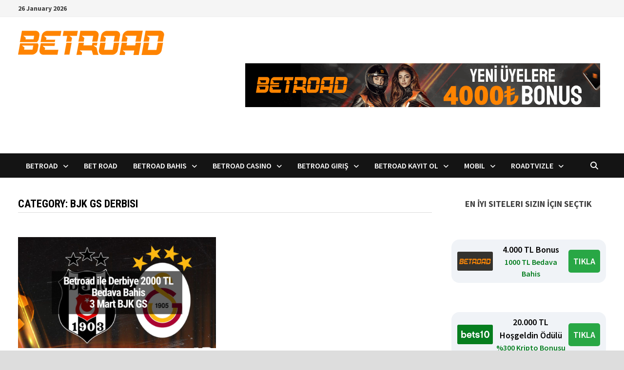

--- FILE ---
content_type: text/html; charset=UTF-8
request_url: https://www.betroadtr.com/category/bjk-gs-derbisi/
body_size: 87442
content:
<!doctype html>
<html lang="en-US" prefix="og: https://ogp.me/ns#">
<head>
	<meta charset="UTF-8">
	<meta name="viewport" content="width=device-width, initial-scale=1">
	<link rel="profile" href="https://gmpg.org/xfn/11">

	
<!-- Search Engine Optimization by Rank Math PRO - https://rankmath.com/ -->
<title>BJK GS derbisi - Betroad Giriş 2025</title>
<meta name="robots" content="follow, index, max-snippet:-1, max-video-preview:-1, max-image-preview:large"/>
<link rel="canonical" href="https://www.betroadtr.com/category/bjk-gs-derbisi/" />
<meta property="og:locale" content="en_US" />
<meta property="og:type" content="article" />
<meta property="og:title" content="BJK GS derbisi - Betroad Giriş 2025" />
<meta property="og:url" content="https://www.betroadtr.com/category/bjk-gs-derbisi/" />
<meta property="og:site_name" content="Betroad" />
<meta name="twitter:card" content="summary_large_image" />
<meta name="twitter:title" content="BJK GS derbisi - Betroad Giriş 2025" />
<meta name="twitter:label1" content="Posts" />
<meta name="twitter:data1" content="1" />
<script type="application/ld+json" class="rank-math-schema-pro">{"@context":"https://schema.org","@graph":[{"@type":"Person","@id":"https://www.betroadtr.com/#person","name":"betroad","image":{"@type":"ImageObject","@id":"https://www.betroadtr.com/#logo","url":"https://www.betroadtr.com/wp-content/uploads/2022/02/betroad-logo1-300-50.png","contentUrl":"https://www.betroadtr.com/wp-content/uploads/2022/02/betroad-logo1-300-50.png","caption":"Betroad","inLanguage":"en-US","width":"300","height":"50"}},{"@type":"WebSite","@id":"https://www.betroadtr.com/#website","url":"https://www.betroadtr.com","name":"Betroad","publisher":{"@id":"https://www.betroadtr.com/#person"},"inLanguage":"en-US"},{"@type":"CollectionPage","@id":"https://www.betroadtr.com/category/bjk-gs-derbisi/#webpage","url":"https://www.betroadtr.com/category/bjk-gs-derbisi/","name":"BJK GS derbisi - Betroad Giri\u015f 2025","isPartOf":{"@id":"https://www.betroadtr.com/#website"},"inLanguage":"en-US"}]}</script>
<!-- /Rank Math WordPress SEO plugin -->

<link rel="amphtml" href="https://www.betroadtr.com/category/bjk-gs-derbisi/amp/" /><meta name="generator" content="AMP for WP 1.1.11"/><link rel='dns-prefetch' href='//fonts.googleapis.com' />
<link rel="alternate" type="application/rss+xml" title="Betroad Giriş 2025 &raquo; Feed" href="https://www.betroadtr.com/feed/" />
<link rel="alternate" type="application/rss+xml" title="Betroad Giriş 2025 &raquo; Comments Feed" href="https://www.betroadtr.com/comments/feed/" />
<link rel="alternate" type="application/rss+xml" title="Betroad Giriş 2025 &raquo; BJK GS derbisi Category Feed" href="https://www.betroadtr.com/category/bjk-gs-derbisi/feed/" />
<link rel="alternate" type="application/rss+xml" title="Betroad Giriş 2025 &raquo; Stories Feed" href="https://www.betroadtr.com/web-stories/feed/"><style id='wp-img-auto-sizes-contain-inline-css' type='text/css'>
img:is([sizes=auto i],[sizes^="auto," i]){contain-intrinsic-size:3000px 1500px}
/*# sourceURL=wp-img-auto-sizes-contain-inline-css */
</style>
<style id='wp-emoji-styles-inline-css' type='text/css'>

	img.wp-smiley, img.emoji {
		display: inline !important;
		border: none !important;
		box-shadow: none !important;
		height: 1em !important;
		width: 1em !important;
		margin: 0 0.07em !important;
		vertical-align: -0.1em !important;
		background: none !important;
		padding: 0 !important;
	}
/*# sourceURL=wp-emoji-styles-inline-css */
</style>
<style id='wp-block-library-inline-css' type='text/css'>
:root{--wp-block-synced-color:#7a00df;--wp-block-synced-color--rgb:122,0,223;--wp-bound-block-color:var(--wp-block-synced-color);--wp-editor-canvas-background:#ddd;--wp-admin-theme-color:#007cba;--wp-admin-theme-color--rgb:0,124,186;--wp-admin-theme-color-darker-10:#006ba1;--wp-admin-theme-color-darker-10--rgb:0,107,160.5;--wp-admin-theme-color-darker-20:#005a87;--wp-admin-theme-color-darker-20--rgb:0,90,135;--wp-admin-border-width-focus:2px}@media (min-resolution:192dpi){:root{--wp-admin-border-width-focus:1.5px}}.wp-element-button{cursor:pointer}:root .has-very-light-gray-background-color{background-color:#eee}:root .has-very-dark-gray-background-color{background-color:#313131}:root .has-very-light-gray-color{color:#eee}:root .has-very-dark-gray-color{color:#313131}:root .has-vivid-green-cyan-to-vivid-cyan-blue-gradient-background{background:linear-gradient(135deg,#00d084,#0693e3)}:root .has-purple-crush-gradient-background{background:linear-gradient(135deg,#34e2e4,#4721fb 50%,#ab1dfe)}:root .has-hazy-dawn-gradient-background{background:linear-gradient(135deg,#faaca8,#dad0ec)}:root .has-subdued-olive-gradient-background{background:linear-gradient(135deg,#fafae1,#67a671)}:root .has-atomic-cream-gradient-background{background:linear-gradient(135deg,#fdd79a,#004a59)}:root .has-nightshade-gradient-background{background:linear-gradient(135deg,#330968,#31cdcf)}:root .has-midnight-gradient-background{background:linear-gradient(135deg,#020381,#2874fc)}:root{--wp--preset--font-size--normal:16px;--wp--preset--font-size--huge:42px}.has-regular-font-size{font-size:1em}.has-larger-font-size{font-size:2.625em}.has-normal-font-size{font-size:var(--wp--preset--font-size--normal)}.has-huge-font-size{font-size:var(--wp--preset--font-size--huge)}.has-text-align-center{text-align:center}.has-text-align-left{text-align:left}.has-text-align-right{text-align:right}.has-fit-text{white-space:nowrap!important}#end-resizable-editor-section{display:none}.aligncenter{clear:both}.items-justified-left{justify-content:flex-start}.items-justified-center{justify-content:center}.items-justified-right{justify-content:flex-end}.items-justified-space-between{justify-content:space-between}.screen-reader-text{border:0;clip-path:inset(50%);height:1px;margin:-1px;overflow:hidden;padding:0;position:absolute;width:1px;word-wrap:normal!important}.screen-reader-text:focus{background-color:#ddd;clip-path:none;color:#444;display:block;font-size:1em;height:auto;left:5px;line-height:normal;padding:15px 23px 14px;text-decoration:none;top:5px;width:auto;z-index:100000}html :where(.has-border-color){border-style:solid}html :where([style*=border-top-color]){border-top-style:solid}html :where([style*=border-right-color]){border-right-style:solid}html :where([style*=border-bottom-color]){border-bottom-style:solid}html :where([style*=border-left-color]){border-left-style:solid}html :where([style*=border-width]){border-style:solid}html :where([style*=border-top-width]){border-top-style:solid}html :where([style*=border-right-width]){border-right-style:solid}html :where([style*=border-bottom-width]){border-bottom-style:solid}html :where([style*=border-left-width]){border-left-style:solid}html :where(img[class*=wp-image-]){height:auto;max-width:100%}:where(figure){margin:0 0 1em}html :where(.is-position-sticky){--wp-admin--admin-bar--position-offset:var(--wp-admin--admin-bar--height,0px)}@media screen and (max-width:600px){html :where(.is-position-sticky){--wp-admin--admin-bar--position-offset:0px}}

/*# sourceURL=wp-block-library-inline-css */
</style><style id='wp-block-heading-inline-css' type='text/css'>
h1:where(.wp-block-heading).has-background,h2:where(.wp-block-heading).has-background,h3:where(.wp-block-heading).has-background,h4:where(.wp-block-heading).has-background,h5:where(.wp-block-heading).has-background,h6:where(.wp-block-heading).has-background{padding:1.25em 2.375em}h1.has-text-align-left[style*=writing-mode]:where([style*=vertical-lr]),h1.has-text-align-right[style*=writing-mode]:where([style*=vertical-rl]),h2.has-text-align-left[style*=writing-mode]:where([style*=vertical-lr]),h2.has-text-align-right[style*=writing-mode]:where([style*=vertical-rl]),h3.has-text-align-left[style*=writing-mode]:where([style*=vertical-lr]),h3.has-text-align-right[style*=writing-mode]:where([style*=vertical-rl]),h4.has-text-align-left[style*=writing-mode]:where([style*=vertical-lr]),h4.has-text-align-right[style*=writing-mode]:where([style*=vertical-rl]),h5.has-text-align-left[style*=writing-mode]:where([style*=vertical-lr]),h5.has-text-align-right[style*=writing-mode]:where([style*=vertical-rl]),h6.has-text-align-left[style*=writing-mode]:where([style*=vertical-lr]),h6.has-text-align-right[style*=writing-mode]:where([style*=vertical-rl]){rotate:180deg}
/*# sourceURL=https://www.betroadtr.com/wp-includes/blocks/heading/style.min.css */
</style>
<style id='wp-block-paragraph-inline-css' type='text/css'>
.is-small-text{font-size:.875em}.is-regular-text{font-size:1em}.is-large-text{font-size:2.25em}.is-larger-text{font-size:3em}.has-drop-cap:not(:focus):first-letter{float:left;font-size:8.4em;font-style:normal;font-weight:100;line-height:.68;margin:.05em .1em 0 0;text-transform:uppercase}body.rtl .has-drop-cap:not(:focus):first-letter{float:none;margin-left:.1em}p.has-drop-cap.has-background{overflow:hidden}:root :where(p.has-background){padding:1.25em 2.375em}:where(p.has-text-color:not(.has-link-color)) a{color:inherit}p.has-text-align-left[style*="writing-mode:vertical-lr"],p.has-text-align-right[style*="writing-mode:vertical-rl"]{rotate:180deg}
/*# sourceURL=https://www.betroadtr.com/wp-includes/blocks/paragraph/style.min.css */
</style>
<style id='global-styles-inline-css' type='text/css'>
:root{--wp--preset--aspect-ratio--square: 1;--wp--preset--aspect-ratio--4-3: 4/3;--wp--preset--aspect-ratio--3-4: 3/4;--wp--preset--aspect-ratio--3-2: 3/2;--wp--preset--aspect-ratio--2-3: 2/3;--wp--preset--aspect-ratio--16-9: 16/9;--wp--preset--aspect-ratio--9-16: 9/16;--wp--preset--color--black: #000000;--wp--preset--color--cyan-bluish-gray: #abb8c3;--wp--preset--color--white: #ffffff;--wp--preset--color--pale-pink: #f78da7;--wp--preset--color--vivid-red: #cf2e2e;--wp--preset--color--luminous-vivid-orange: #ff6900;--wp--preset--color--luminous-vivid-amber: #fcb900;--wp--preset--color--light-green-cyan: #7bdcb5;--wp--preset--color--vivid-green-cyan: #00d084;--wp--preset--color--pale-cyan-blue: #8ed1fc;--wp--preset--color--vivid-cyan-blue: #0693e3;--wp--preset--color--vivid-purple: #9b51e0;--wp--preset--gradient--vivid-cyan-blue-to-vivid-purple: linear-gradient(135deg,rgb(6,147,227) 0%,rgb(155,81,224) 100%);--wp--preset--gradient--light-green-cyan-to-vivid-green-cyan: linear-gradient(135deg,rgb(122,220,180) 0%,rgb(0,208,130) 100%);--wp--preset--gradient--luminous-vivid-amber-to-luminous-vivid-orange: linear-gradient(135deg,rgb(252,185,0) 0%,rgb(255,105,0) 100%);--wp--preset--gradient--luminous-vivid-orange-to-vivid-red: linear-gradient(135deg,rgb(255,105,0) 0%,rgb(207,46,46) 100%);--wp--preset--gradient--very-light-gray-to-cyan-bluish-gray: linear-gradient(135deg,rgb(238,238,238) 0%,rgb(169,184,195) 100%);--wp--preset--gradient--cool-to-warm-spectrum: linear-gradient(135deg,rgb(74,234,220) 0%,rgb(151,120,209) 20%,rgb(207,42,186) 40%,rgb(238,44,130) 60%,rgb(251,105,98) 80%,rgb(254,248,76) 100%);--wp--preset--gradient--blush-light-purple: linear-gradient(135deg,rgb(255,206,236) 0%,rgb(152,150,240) 100%);--wp--preset--gradient--blush-bordeaux: linear-gradient(135deg,rgb(254,205,165) 0%,rgb(254,45,45) 50%,rgb(107,0,62) 100%);--wp--preset--gradient--luminous-dusk: linear-gradient(135deg,rgb(255,203,112) 0%,rgb(199,81,192) 50%,rgb(65,88,208) 100%);--wp--preset--gradient--pale-ocean: linear-gradient(135deg,rgb(255,245,203) 0%,rgb(182,227,212) 50%,rgb(51,167,181) 100%);--wp--preset--gradient--electric-grass: linear-gradient(135deg,rgb(202,248,128) 0%,rgb(113,206,126) 100%);--wp--preset--gradient--midnight: linear-gradient(135deg,rgb(2,3,129) 0%,rgb(40,116,252) 100%);--wp--preset--font-size--small: 13px;--wp--preset--font-size--medium: 20px;--wp--preset--font-size--large: 36px;--wp--preset--font-size--x-large: 42px;--wp--preset--spacing--20: 0.44rem;--wp--preset--spacing--30: 0.67rem;--wp--preset--spacing--40: 1rem;--wp--preset--spacing--50: 1.5rem;--wp--preset--spacing--60: 2.25rem;--wp--preset--spacing--70: 3.38rem;--wp--preset--spacing--80: 5.06rem;--wp--preset--shadow--natural: 6px 6px 9px rgba(0, 0, 0, 0.2);--wp--preset--shadow--deep: 12px 12px 50px rgba(0, 0, 0, 0.4);--wp--preset--shadow--sharp: 6px 6px 0px rgba(0, 0, 0, 0.2);--wp--preset--shadow--outlined: 6px 6px 0px -3px rgb(255, 255, 255), 6px 6px rgb(0, 0, 0);--wp--preset--shadow--crisp: 6px 6px 0px rgb(0, 0, 0);}:where(.is-layout-flex){gap: 0.5em;}:where(.is-layout-grid){gap: 0.5em;}body .is-layout-flex{display: flex;}.is-layout-flex{flex-wrap: wrap;align-items: center;}.is-layout-flex > :is(*, div){margin: 0;}body .is-layout-grid{display: grid;}.is-layout-grid > :is(*, div){margin: 0;}:where(.wp-block-columns.is-layout-flex){gap: 2em;}:where(.wp-block-columns.is-layout-grid){gap: 2em;}:where(.wp-block-post-template.is-layout-flex){gap: 1.25em;}:where(.wp-block-post-template.is-layout-grid){gap: 1.25em;}.has-black-color{color: var(--wp--preset--color--black) !important;}.has-cyan-bluish-gray-color{color: var(--wp--preset--color--cyan-bluish-gray) !important;}.has-white-color{color: var(--wp--preset--color--white) !important;}.has-pale-pink-color{color: var(--wp--preset--color--pale-pink) !important;}.has-vivid-red-color{color: var(--wp--preset--color--vivid-red) !important;}.has-luminous-vivid-orange-color{color: var(--wp--preset--color--luminous-vivid-orange) !important;}.has-luminous-vivid-amber-color{color: var(--wp--preset--color--luminous-vivid-amber) !important;}.has-light-green-cyan-color{color: var(--wp--preset--color--light-green-cyan) !important;}.has-vivid-green-cyan-color{color: var(--wp--preset--color--vivid-green-cyan) !important;}.has-pale-cyan-blue-color{color: var(--wp--preset--color--pale-cyan-blue) !important;}.has-vivid-cyan-blue-color{color: var(--wp--preset--color--vivid-cyan-blue) !important;}.has-vivid-purple-color{color: var(--wp--preset--color--vivid-purple) !important;}.has-black-background-color{background-color: var(--wp--preset--color--black) !important;}.has-cyan-bluish-gray-background-color{background-color: var(--wp--preset--color--cyan-bluish-gray) !important;}.has-white-background-color{background-color: var(--wp--preset--color--white) !important;}.has-pale-pink-background-color{background-color: var(--wp--preset--color--pale-pink) !important;}.has-vivid-red-background-color{background-color: var(--wp--preset--color--vivid-red) !important;}.has-luminous-vivid-orange-background-color{background-color: var(--wp--preset--color--luminous-vivid-orange) !important;}.has-luminous-vivid-amber-background-color{background-color: var(--wp--preset--color--luminous-vivid-amber) !important;}.has-light-green-cyan-background-color{background-color: var(--wp--preset--color--light-green-cyan) !important;}.has-vivid-green-cyan-background-color{background-color: var(--wp--preset--color--vivid-green-cyan) !important;}.has-pale-cyan-blue-background-color{background-color: var(--wp--preset--color--pale-cyan-blue) !important;}.has-vivid-cyan-blue-background-color{background-color: var(--wp--preset--color--vivid-cyan-blue) !important;}.has-vivid-purple-background-color{background-color: var(--wp--preset--color--vivid-purple) !important;}.has-black-border-color{border-color: var(--wp--preset--color--black) !important;}.has-cyan-bluish-gray-border-color{border-color: var(--wp--preset--color--cyan-bluish-gray) !important;}.has-white-border-color{border-color: var(--wp--preset--color--white) !important;}.has-pale-pink-border-color{border-color: var(--wp--preset--color--pale-pink) !important;}.has-vivid-red-border-color{border-color: var(--wp--preset--color--vivid-red) !important;}.has-luminous-vivid-orange-border-color{border-color: var(--wp--preset--color--luminous-vivid-orange) !important;}.has-luminous-vivid-amber-border-color{border-color: var(--wp--preset--color--luminous-vivid-amber) !important;}.has-light-green-cyan-border-color{border-color: var(--wp--preset--color--light-green-cyan) !important;}.has-vivid-green-cyan-border-color{border-color: var(--wp--preset--color--vivid-green-cyan) !important;}.has-pale-cyan-blue-border-color{border-color: var(--wp--preset--color--pale-cyan-blue) !important;}.has-vivid-cyan-blue-border-color{border-color: var(--wp--preset--color--vivid-cyan-blue) !important;}.has-vivid-purple-border-color{border-color: var(--wp--preset--color--vivid-purple) !important;}.has-vivid-cyan-blue-to-vivid-purple-gradient-background{background: var(--wp--preset--gradient--vivid-cyan-blue-to-vivid-purple) !important;}.has-light-green-cyan-to-vivid-green-cyan-gradient-background{background: var(--wp--preset--gradient--light-green-cyan-to-vivid-green-cyan) !important;}.has-luminous-vivid-amber-to-luminous-vivid-orange-gradient-background{background: var(--wp--preset--gradient--luminous-vivid-amber-to-luminous-vivid-orange) !important;}.has-luminous-vivid-orange-to-vivid-red-gradient-background{background: var(--wp--preset--gradient--luminous-vivid-orange-to-vivid-red) !important;}.has-very-light-gray-to-cyan-bluish-gray-gradient-background{background: var(--wp--preset--gradient--very-light-gray-to-cyan-bluish-gray) !important;}.has-cool-to-warm-spectrum-gradient-background{background: var(--wp--preset--gradient--cool-to-warm-spectrum) !important;}.has-blush-light-purple-gradient-background{background: var(--wp--preset--gradient--blush-light-purple) !important;}.has-blush-bordeaux-gradient-background{background: var(--wp--preset--gradient--blush-bordeaux) !important;}.has-luminous-dusk-gradient-background{background: var(--wp--preset--gradient--luminous-dusk) !important;}.has-pale-ocean-gradient-background{background: var(--wp--preset--gradient--pale-ocean) !important;}.has-electric-grass-gradient-background{background: var(--wp--preset--gradient--electric-grass) !important;}.has-midnight-gradient-background{background: var(--wp--preset--gradient--midnight) !important;}.has-small-font-size{font-size: var(--wp--preset--font-size--small) !important;}.has-medium-font-size{font-size: var(--wp--preset--font-size--medium) !important;}.has-large-font-size{font-size: var(--wp--preset--font-size--large) !important;}.has-x-large-font-size{font-size: var(--wp--preset--font-size--x-large) !important;}
/*# sourceURL=global-styles-inline-css */
</style>

<style id='classic-theme-styles-inline-css' type='text/css'>
/*! This file is auto-generated */
.wp-block-button__link{color:#fff;background-color:#32373c;border-radius:9999px;box-shadow:none;text-decoration:none;padding:calc(.667em + 2px) calc(1.333em + 2px);font-size:1.125em}.wp-block-file__button{background:#32373c;color:#fff;text-decoration:none}
/*# sourceURL=/wp-includes/css/classic-themes.min.css */
</style>
<link rel='stylesheet' id='multiliga-style-css' href='https://www.betroadtr.com/wp-content/plugins/Multileague-v4/assets/style.css?ver=5.0.0' type='text/css' media='all' />
<link rel='stylesheet' id='amp-table-posts-fetcher-css-css' href='https://www.betroadtr.com/wp-content/plugins/amp-table-fetch-posts/css/amp-table-posts-fetcher.css?ver=6.9' type='text/css' media='all' />
<link rel='stylesheet' id='font-awesome-css' href='https://www.betroadtr.com/wp-content/themes/bam-pro/assets/fonts/css/all.min.css?ver=6.7.2' type='text/css' media='all' />
<link rel='stylesheet' id='bam-style-css' href='https://www.betroadtr.com/wp-content/themes/bam-pro/style.css?ver=1.4.3' type='text/css' media='all' />
<link rel='stylesheet' id='bam-google-fonts-css' href='https://fonts.googleapis.com/css?family=Source+Sans+Pro%3A100%2C200%2C300%2C400%2C500%2C600%2C700%2C800%2C900%2C100i%2C200i%2C300i%2C400i%2C500i%2C600i%2C700i%2C800i%2C900i|Roboto+Condensed%3A100%2C200%2C300%2C400%2C500%2C600%2C700%2C800%2C900%2C100i%2C200i%2C300i%2C400i%2C500i%2C600i%2C700i%2C800i%2C900i%26subset%3Dlatin' type='text/css' media='all' />
<script type="text/javascript" src="https://www.betroadtr.com/wp-includes/js/jquery/jquery.min.js?ver=3.7.1" id="jquery-core-js"></script>
<script type="text/javascript" src="https://www.betroadtr.com/wp-includes/js/jquery/jquery-migrate.min.js?ver=3.4.1" id="jquery-migrate-js"></script>
<link rel="https://api.w.org/" href="https://www.betroadtr.com/wp-json/" /><link rel="alternate" title="JSON" type="application/json" href="https://www.betroadtr.com/wp-json/wp/v2/categories/318" /><link rel="EditURI" type="application/rsd+xml" title="RSD" href="https://www.betroadtr.com/xmlrpc.php?rsd" />
<meta name="generator" content="WordPress 6.9" />
<style>
            /* Desktop Styles */
            .amp-table-post-content .amp-table-post-heading {
                font-size: 18px;
            }
            .amp-table-post-content .amp-table-post-subheading {
                font-size: 16px;
            }
            .amp-table-post-content .amp-table-post-button {
                font-size: 14px;
            }

            /* Mobile Styles */
            @media only screen and (max-width: 768px) {
                .amp-table-post-content .amp-table-post-heading {
                    font-size: 14px;
                }
                .amp-table-post-content .amp-table-post-subheading {
                    font-size: 12px;
                }
                .amp-table-post-content .amp-table-post-button {
                    font-size: 12px;
                }
            }
        </style>
		<!-- GA Google Analytics @ https://m0n.co/ga -->
		<script async src="https://www.googletagmanager.com/gtag/js?id=G-0DQNMPZHH4"></script>
		<script>
			window.dataLayer = window.dataLayer || [];
			function gtag(){dataLayer.push(arguments);}
			gtag('js', new Date());
			gtag('config', 'G-0DQNMPZHH4');
		</script>

			<style type="text/css">
					.site-title,
			.site-description {
				position: absolute;
				clip: rect(1px, 1px, 1px, 1px);
				display: none;
			}
				</style>
		<link rel="icon" href="https://www.betroadtr.com/wp-content/uploads/2022/02/cropped-betroad-tr-32x32.jpg" sizes="32x32" />
<link rel="icon" href="https://www.betroadtr.com/wp-content/uploads/2022/02/cropped-betroad-tr-192x192.jpg" sizes="192x192" />
<link rel="apple-touch-icon" href="https://www.betroadtr.com/wp-content/uploads/2022/02/cropped-betroad-tr-180x180.jpg" />
<meta name="msapplication-TileImage" content="https://www.betroadtr.com/wp-content/uploads/2022/02/cropped-betroad-tr-270x270.jpg" />

		<style type="text/css" id="theme-custom-css">
			/* Color CSS */
                    .page-content a:hover,
                    .entry-content a:hover {
                        color: #00aeef;
                    }
                
                    body.boxed-layout.custom-background,
                    body.boxed-layout {
                        background-color: #dddddd;
                    }
                
                    body.boxed-layout.custom-background.separate-containers,
                    body.boxed-layout.separate-containers {
                        background-color: #dddddd;
                    }
                
                    body.wide-layout.custom-background.separate-containers,
                    body.wide-layout.separate-containers {
                        background-color: #eeeeee;
                    }		</style>

	</head>

<body class="archive category category-bjk-gs-derbisi category-318 wp-custom-logo wp-embed-responsive wp-theme-bam-pro hfeed boxed-layout right-sidebar one-container bm-wts-s1">



<div id="page" class="site">
	<a class="skip-link screen-reader-text" href="#content">Skip to content</a>

	
<div id="topbar" class="bam-topbar clearfix">

    <div class="container">

        
                    <span class="bam-date">26 January 2026</span>
        
        
        
    </div>

</div>


	


<header id="masthead" class="site-header default-style">

    
    

<div id="site-header-inner" class="clearfix container left-logo">

    <div class="site-branding">
    <div class="site-branding-inner">

                    <div class="site-logo-image"><a href="https://www.betroadtr.com/" class="custom-logo-link" rel="home"><img width="300" height="50" src="https://www.betroadtr.com/wp-content/uploads/2022/02/betroad-logo1-300-50.png" class="custom-logo" alt="Betroad Giriş 2025" decoding="async" /></a></div>
        
        <div class="site-branding-text">
                            <p class="site-title"><a href="https://www.betroadtr.com/" rel="home">Betroad Giriş 2025</a></p>
                                <p class="site-description">Betroad Giriş, Üyelik, Mobil ve Erişim</p>
                    </div><!-- .site-branding-text -->

    </div><!-- .site-branding-inner -->
</div><!-- .site-branding -->
    
<div class="header-sidebar">
    <div class="header-sidebar-inner">
        <section id="block-7" class="widget widget_block"><div class="amp-table-posts modern">            <div class="amp-table-post amp_banner">
                <div class="amp-table-post-banner">
                                                <a href="https://cdnt5.mxbrcdn520.com/_92Il54QTmO9EygpFiCzkQGNd7ZgqdRLk/22/" target="_blank">
                         
                                <img decoding="async" src="/src-path/2025/09/Betroad-banner.gif" alt="Betroad"> 
                            </a>                </div>
            </div>
        </div></section>    </div><!-- .header-sidebar-inner -->
</div><!-- .header-sidebar -->
    
</div><!-- #site-header-inner -->



<nav id="site-navigation" class="main-navigation">

    <div id="site-navigation-inner" class="container align-left show-search">
        
        <div class="menu-menu-container"><ul id="primary-menu" class="menu"><li id="menu-item-108" class="menu-item menu-item-type-post_type menu-item-object-post menu-item-has-children menu-item-108"><a href="https://www.betroadtr.com/betroad/">Betroad</a>
<ul class="sub-menu">
	<li id="menu-item-401" class="menu-item menu-item-type-post_type menu-item-object-post menu-item-401"><a href="https://www.betroadtr.com/betroad-popypara-ve-paybol-yontemleri/">Betroad Popypara ve Paybol Yöntemlerini de Dahil Etti</a></li>
	<li id="menu-item-184" class="menu-item menu-item-type-post_type menu-item-object-post menu-item-184"><a href="https://www.betroadtr.com/betroad-bonuslari/">Betroad Bonusları</a></li>
</ul>
</li>
<li id="menu-item-106" class="menu-item menu-item-type-post_type menu-item-object-post menu-item-106"><a href="https://www.betroadtr.com/bet-road/">Bet Road</a></li>
<li id="menu-item-110" class="menu-item menu-item-type-post_type menu-item-object-post menu-item-has-children menu-item-110"><a href="https://www.betroadtr.com/betroad-bahisleri/">Betroad Bahis</a>
<ul class="sub-menu">
	<li id="menu-item-599" class="menu-item menu-item-type-post_type menu-item-object-post menu-item-599"><a href="https://www.betroadtr.com/galatasaray-besiktas-maci-heyecani-betroad/">Galatasaray Beşiktaş Maçı Heyecanı Betroad ile Yaşanacak</a></li>
	<li id="menu-item-523" class="menu-item menu-item-type-post_type menu-item-object-post menu-item-523"><a href="https://www.betroadtr.com/galatasaray-fenerbahce-maci-sampiyonluk/">Galatasaray Fenerbahçe Maçı Şampiyonluk İçin Son Düzlük</a></li>
	<li id="menu-item-504" class="menu-item menu-item-type-post_type menu-item-object-post menu-item-504"><a href="https://www.betroadtr.com/betroad-ile-derbiye-2000-tl-3-mart-bjk-gs/">Betroad ile Derbiye 2000 TL Bedava Bahis | 3 Mart BJK GS</a></li>
	<li id="menu-item-476" class="menu-item menu-item-type-post_type menu-item-object-post menu-item-476"><a href="https://www.betroadtr.com/fenerbahce-galatasaray-maci-2000-tl-bedava-bahis/">Fenerbahçe Galatasaray Maçı 2000 TL Bedava Bahis</a></li>
	<li id="menu-item-443" class="menu-item menu-item-type-post_type menu-item-object-post menu-item-443"><a href="https://www.betroadtr.com/besiktas-fenerbahce-derbisi-canli-izle-bahis-yap/">Beşiktaş Fenerbahçe Derbisini Canlı İzle ve Bahis Yap</a></li>
	<li id="menu-item-533" class="menu-item menu-item-type-taxonomy menu-item-object-category menu-item-has-children menu-item-533"><a href="https://www.betroadtr.com/category/euro-2024/">EURO 2024</a>
	<ul class="sub-menu">
		<li id="menu-item-545" class="menu-item menu-item-type-post_type menu-item-object-post menu-item-545"><a href="https://www.betroadtr.com/euro-2024-turkiye-portekiz-maci-oncesi-son-durum/">Euro 2024 Türkiye Portekiz Maçı Öncesi Son Durum</a></li>
		<li id="menu-item-534" class="menu-item menu-item-type-post_type menu-item-object-post menu-item-534"><a href="https://www.betroadtr.com/euro-2024-turbo-kombine-ile-her-gun-bedava-bahis/">EURO 2024 Turbo Kombine ile Her Gün Bedava Bahis</a></li>
	</ul>
</li>
	<li id="menu-item-282" class="menu-item menu-item-type-post_type menu-item-object-post menu-item-has-children menu-item-282"><a href="https://www.betroadtr.com/betroad-dunya-kupasi-ozel-kombine-bahis-bonusu/">Dünya Kupası</a>
	<ul class="sub-menu">
		<li id="menu-item-299" class="menu-item menu-item-type-post_type menu-item-object-post menu-item-299"><a href="https://www.betroadtr.com/betroad-freebet-dunya-kupasi-bedava-bahis/">Betroad Freebet Dünya Kupası Bedava Bahis Fırsatı</a></li>
	</ul>
</li>
</ul>
</li>
<li id="menu-item-112" class="menu-item menu-item-type-post_type menu-item-object-post menu-item-has-children menu-item-112"><a href="https://www.betroadtr.com/betroad-casino/">Betroad Casino</a>
<ul class="sub-menu">
	<li id="menu-item-111" class="menu-item menu-item-type-post_type menu-item-object-post menu-item-111"><a href="https://www.betroadtr.com/betroad-canli-casino/">Betroad Canlı Casino</a></li>
</ul>
</li>
<li id="menu-item-113" class="menu-item menu-item-type-post_type menu-item-object-post menu-item-has-children menu-item-113"><a href="https://www.betroadtr.com/betroad-giris/">Betroad Giriş</a>
<ul class="sub-menu">
	<li id="menu-item-586" class="menu-item menu-item-type-post_type menu-item-object-post menu-item-586"><a href="https://www.betroadtr.com/betroad340-betroad341-derbi-bahislerinde-kazan/">Betroad340 – Betroad341 Derbi Bahislerinde Kazan</a></li>
	<li id="menu-item-554" class="menu-item menu-item-type-post_type menu-item-object-post menu-item-554"><a href="https://www.betroadtr.com/betroad316-betroad317-euro-2024-yari-final/">Betroad316 – Betroad317 Euro 2024 Yarı Final Bahisleri</a></li>
	<li id="menu-item-489" class="menu-item menu-item-type-post_type menu-item-object-post menu-item-489"><a href="https://www.betroadtr.com/betroad263-betroad264-guncel-giris-bilgileri/">Betroad263 – Betroad264 Güncel Giriş Bilgileri</a></li>
	<li id="menu-item-483" class="menu-item menu-item-type-post_type menu-item-object-post menu-item-483"><a href="https://www.betroadtr.com/betroad257-betroad258-giris-yap-3000-tl-bonus/">Betroad257 – Betroad258 Giriş Yap 3000 TL Bonus Kazan</a></li>
	<li id="menu-item-461" class="menu-item menu-item-type-post_type menu-item-object-post menu-item-461"><a href="https://www.betroadtr.com/betroad245-betroad246-gs-fb-iddaa-oranlari/">Betroad245 – Betroad246 GS – FB İddaa Oranları</a></li>
	<li id="menu-item-436" class="menu-item menu-item-type-post_type menu-item-object-post menu-item-436"><a href="https://www.betroadtr.com/betroad222-betroad223-yeni-link-burada/">Betroad222 – Betroad223 Yeni Link Burada</a></li>
	<li id="menu-item-422" class="menu-item menu-item-type-post_type menu-item-object-post menu-item-422"><a href="https://www.betroadtr.com/betroad219-ve-betroad220-sorunsuz-giris-adresi/">Betroad219 ve Betroad220 Sorunsuz Giriş Adresi </a></li>
	<li id="menu-item-414" class="menu-item menu-item-type-post_type menu-item-object-post menu-item-414"><a href="https://www.betroadtr.com/betroad216-betroad217-sorunsuz-giris-adresi/">Betroad216 – Betroad217 Sorunsuz Güncel Giriş Adresi</a></li>
	<li id="menu-item-381" class="menu-item menu-item-type-post_type menu-item-object-post menu-item-381"><a href="https://www.betroadtr.com/betroad198-betroad199-guncel-giris-nasil-yapilir/">Betroad198 – Betroad199 Güncel Giriş Nasıl Yapılır</a></li>
	<li id="menu-item-362" class="menu-item menu-item-type-post_type menu-item-object-post menu-item-362"><a href="https://www.betroadtr.com/betroad169-betroad170-betroad171-bahis-yap/">Betroad169 – Betroad170 Bahis Yap</a></li>
	<li id="menu-item-329" class="menu-item menu-item-type-post_type menu-item-object-post menu-item-329"><a href="https://www.betroadtr.com/betroad129-betroad130-betroad131-bahisleri-canli/">Betroad129 – Betroad130 Bahisleri Canlı</a></li>
	<li id="menu-item-309" class="menu-item menu-item-type-post_type menu-item-object-post menu-item-309"><a href="https://www.betroadtr.com/betroad107-betroad108-turkce-blackjack/">Betroad107 – Betroad108 Türkçe Blackjack</a></li>
	<li id="menu-item-288" class="menu-item menu-item-type-post_type menu-item-object-post menu-item-288"><a href="https://www.betroadtr.com/betroad86-betroad87-canli-casino-guvenli-giris/">Betroad86 – Betroad87 Canlı Casino Güvenli Giriş</a></li>
	<li id="menu-item-265" class="menu-item menu-item-type-post_type menu-item-object-post menu-item-265"><a href="https://www.betroadtr.com/betroad78-ve-betroad79-son-guncel-adresi/">Betroad78 ve Betroad79 Son Güncel Adres Hangisi Oldu</a></li>
	<li id="menu-item-257" class="menu-item menu-item-type-post_type menu-item-object-post menu-item-257"><a href="https://www.betroadtr.com/betroad76-betroad77-guncel-giris-adresi/">Betroad76 Betroad77 Güncel Giriş Adresi</a></li>
	<li id="menu-item-275" class="menu-item menu-item-type-post_type menu-item-object-post menu-item-275"><a href="https://www.betroadtr.com/betroad74-betroad75-ile-son-hizli-giris-adresi/">Betroad74 Betroad75 ile Son Hızlı Giriş Adresi Değişti</a></li>
	<li id="menu-item-251" class="menu-item menu-item-type-post_type menu-item-object-post menu-item-251"><a href="https://www.betroadtr.com/betroad73-sorunsuz-kolay-giris-adresi-nerede/">Betroad73 Sorunsuz Kolay Giriş adresi Nerede</a></li>
	<li id="menu-item-240" class="menu-item menu-item-type-post_type menu-item-object-post menu-item-240"><a href="https://www.betroadtr.com/betroad65-com-sorunsuz-giris-nasil-yapilmali/">Betroad65.com Sorunsuz Giriş Nasıl Yapılmalı</a></li>
	<li id="menu-item-120" class="menu-item menu-item-type-post_type menu-item-object-post menu-item-120"><a href="https://www.betroadtr.com/betroad-sorunsuz-giris/">Betroad Sorunsuz Giriş</a></li>
	<li id="menu-item-125" class="menu-item menu-item-type-post_type menu-item-object-post menu-item-125"><a href="https://www.betroadtr.com/betroad-yeni-adresi/">Betroad Yeni Adresi</a></li>
	<li id="menu-item-107" class="menu-item menu-item-type-post_type menu-item-object-post menu-item-107"><a href="https://www.betroadtr.com/bet-road-giris/">Bet Road Giriş</a></li>
	<li id="menu-item-126" class="menu-item menu-item-type-post_type menu-item-object-post menu-item-126"><a href="https://www.betroadtr.com/betroad-yeni-giris/">Betroad Yeni Giriş</a></li>
	<li id="menu-item-114" class="menu-item menu-item-type-post_type menu-item-object-post menu-item-114"><a href="https://www.betroadtr.com/betroad-guncel-adresi/">Betroad Güncel Adresi</a></li>
	<li id="menu-item-119" class="menu-item menu-item-type-post_type menu-item-object-post menu-item-119"><a href="https://www.betroadtr.com/betroad-sitesine-gir/">Betroad Sitesine Gir</a></li>
	<li id="menu-item-219" class="menu-item menu-item-type-post_type menu-item-object-post menu-item-219"><a href="https://www.betroadtr.com/betroad-guncel-giris-adresi/">Betroad Güncel Giriş Adresi 2022</a></li>
	<li id="menu-item-202" class="menu-item menu-item-type-post_type menu-item-object-post menu-item-202"><a href="https://www.betroadtr.com/betroad40-com-yeni-giris-adresi/">Betroad40.com En Güncel Yeni Giriş Adresi</a></li>
</ul>
</li>
<li id="menu-item-115" class="menu-item menu-item-type-post_type menu-item-object-post menu-item-has-children menu-item-115"><a href="https://www.betroadtr.com/betroad-kayit-ol/">Betroad Kayıt Ol</a>
<ul class="sub-menu">
	<li id="menu-item-123" class="menu-item menu-item-type-post_type menu-item-object-post menu-item-123"><a href="https://www.betroadtr.com/betroad-uyelik/">Betroad Üyelik</a></li>
	<li id="menu-item-122" class="menu-item menu-item-type-post_type menu-item-object-post menu-item-122"><a href="https://www.betroadtr.com/betroad-uye-ol/">Betroad Üye Ol</a></li>
</ul>
</li>
<li id="menu-item-116" class="menu-item menu-item-type-post_type menu-item-object-post menu-item-has-children menu-item-116"><a href="https://www.betroadtr.com/betroad-mobil/">Mobil</a>
<ul class="sub-menu">
	<li id="menu-item-124" class="menu-item menu-item-type-post_type menu-item-object-post menu-item-124"><a href="https://www.betroadtr.com/betroad-uygulama/">Betroad Uygulama</a></li>
	<li id="menu-item-109" class="menu-item menu-item-type-post_type menu-item-object-post menu-item-109"><a href="https://www.betroadtr.com/betroad-apk-indir/">Betroad APK indir</a></li>
	<li id="menu-item-118" class="menu-item menu-item-type-post_type menu-item-object-post menu-item-118"><a href="https://www.betroadtr.com/betroad-mobile/">Betroad Mobile</a></li>
	<li id="menu-item-117" class="menu-item menu-item-type-post_type menu-item-object-post menu-item-117"><a href="https://www.betroadtr.com/betroad-mobil-giris/">Betroad Mobil Giriş</a></li>
</ul>
</li>
<li id="menu-item-566" class="menu-item menu-item-type-post_type menu-item-object-post menu-item-has-children menu-item-566"><a href="https://www.betroadtr.com/roadtvizle-ekraninda-canli-mac-izle/">RoadTVizle</a>
<ul class="sub-menu">
	<li id="menu-item-121" class="menu-item menu-item-type-post_type menu-item-object-post menu-item-121"><a href="https://www.betroadtr.com/betroad-tv/">Betroad TV</a></li>
</ul>
</li>
</ul></div><div class="bam-search-button-icon">
    <i class="fas fa-search" aria-hidden="true"></i></div>
<div class="bam-search-box-container">
    <div class="bam-search-box">
        <form role="search" method="get" class="search-form" action="https://www.betroadtr.com/">
				<label>
					<span class="screen-reader-text">Search for:</span>
					<input type="search" class="search-field" placeholder="Search &hellip;" value="" name="s" />
				</label>
				<input type="submit" class="search-submit" value="Search" />
			</form>    </div><!-- th-search-box -->
</div><!-- .th-search-box-container -->
        
        <button class="menu-toggle" aria-controls="primary-menu" aria-expanded="false" data-toggle-target=".mobile-dropdown > .mobile-navigation">
            <i class="fas fa-bars"></i>
                        Menu        </button>
        
    </div><!-- .container -->
    
</nav><!-- #site-navigation -->
<div class="mobile-dropdown bam-mobile-dropdown">
    <nav class="mobile-navigation">
        <div class="menu-menu-container"><ul id="primary-menu-mobile" class="menu"><li class="menu-item menu-item-type-post_type menu-item-object-post menu-item-has-children menu-item-108"><a href="https://www.betroadtr.com/betroad/">Betroad</a><button class="dropdown-toggle" data-toggle-target=".mobile-navigation .menu-item-108 > .sub-menu" aria-expanded="false"><span class="screen-reader-text">Show sub menu</span></button>
<ul class="sub-menu">
	<li class="menu-item menu-item-type-post_type menu-item-object-post menu-item-401"><a href="https://www.betroadtr.com/betroad-popypara-ve-paybol-yontemleri/">Betroad Popypara ve Paybol Yöntemlerini de Dahil Etti</a></li>
	<li class="menu-item menu-item-type-post_type menu-item-object-post menu-item-184"><a href="https://www.betroadtr.com/betroad-bonuslari/">Betroad Bonusları</a></li>
</ul>
</li>
<li class="menu-item menu-item-type-post_type menu-item-object-post menu-item-106"><a href="https://www.betroadtr.com/bet-road/">Bet Road</a></li>
<li class="menu-item menu-item-type-post_type menu-item-object-post menu-item-has-children menu-item-110"><a href="https://www.betroadtr.com/betroad-bahisleri/">Betroad Bahis</a><button class="dropdown-toggle" data-toggle-target=".mobile-navigation .menu-item-110 > .sub-menu" aria-expanded="false"><span class="screen-reader-text">Show sub menu</span></button>
<ul class="sub-menu">
	<li class="menu-item menu-item-type-post_type menu-item-object-post menu-item-599"><a href="https://www.betroadtr.com/galatasaray-besiktas-maci-heyecani-betroad/">Galatasaray Beşiktaş Maçı Heyecanı Betroad ile Yaşanacak</a></li>
	<li class="menu-item menu-item-type-post_type menu-item-object-post menu-item-523"><a href="https://www.betroadtr.com/galatasaray-fenerbahce-maci-sampiyonluk/">Galatasaray Fenerbahçe Maçı Şampiyonluk İçin Son Düzlük</a></li>
	<li class="menu-item menu-item-type-post_type menu-item-object-post menu-item-504"><a href="https://www.betroadtr.com/betroad-ile-derbiye-2000-tl-3-mart-bjk-gs/">Betroad ile Derbiye 2000 TL Bedava Bahis | 3 Mart BJK GS</a></li>
	<li class="menu-item menu-item-type-post_type menu-item-object-post menu-item-476"><a href="https://www.betroadtr.com/fenerbahce-galatasaray-maci-2000-tl-bedava-bahis/">Fenerbahçe Galatasaray Maçı 2000 TL Bedava Bahis</a></li>
	<li class="menu-item menu-item-type-post_type menu-item-object-post menu-item-443"><a href="https://www.betroadtr.com/besiktas-fenerbahce-derbisi-canli-izle-bahis-yap/">Beşiktaş Fenerbahçe Derbisini Canlı İzle ve Bahis Yap</a></li>
	<li class="menu-item menu-item-type-taxonomy menu-item-object-category menu-item-has-children menu-item-533"><a href="https://www.betroadtr.com/category/euro-2024/">EURO 2024</a><button class="dropdown-toggle" data-toggle-target=".mobile-navigation .menu-item-533 > .sub-menu" aria-expanded="false"><span class="screen-reader-text">Show sub menu</span></button>
	<ul class="sub-menu">
		<li class="menu-item menu-item-type-post_type menu-item-object-post menu-item-545"><a href="https://www.betroadtr.com/euro-2024-turkiye-portekiz-maci-oncesi-son-durum/">Euro 2024 Türkiye Portekiz Maçı Öncesi Son Durum</a></li>
		<li class="menu-item menu-item-type-post_type menu-item-object-post menu-item-534"><a href="https://www.betroadtr.com/euro-2024-turbo-kombine-ile-her-gun-bedava-bahis/">EURO 2024 Turbo Kombine ile Her Gün Bedava Bahis</a></li>
	</ul>
</li>
	<li class="menu-item menu-item-type-post_type menu-item-object-post menu-item-has-children menu-item-282"><a href="https://www.betroadtr.com/betroad-dunya-kupasi-ozel-kombine-bahis-bonusu/">Dünya Kupası</a><button class="dropdown-toggle" data-toggle-target=".mobile-navigation .menu-item-282 > .sub-menu" aria-expanded="false"><span class="screen-reader-text">Show sub menu</span></button>
	<ul class="sub-menu">
		<li class="menu-item menu-item-type-post_type menu-item-object-post menu-item-299"><a href="https://www.betroadtr.com/betroad-freebet-dunya-kupasi-bedava-bahis/">Betroad Freebet Dünya Kupası Bedava Bahis Fırsatı</a></li>
	</ul>
</li>
</ul>
</li>
<li class="menu-item menu-item-type-post_type menu-item-object-post menu-item-has-children menu-item-112"><a href="https://www.betroadtr.com/betroad-casino/">Betroad Casino</a><button class="dropdown-toggle" data-toggle-target=".mobile-navigation .menu-item-112 > .sub-menu" aria-expanded="false"><span class="screen-reader-text">Show sub menu</span></button>
<ul class="sub-menu">
	<li class="menu-item menu-item-type-post_type menu-item-object-post menu-item-111"><a href="https://www.betroadtr.com/betroad-canli-casino/">Betroad Canlı Casino</a></li>
</ul>
</li>
<li class="menu-item menu-item-type-post_type menu-item-object-post menu-item-has-children menu-item-113"><a href="https://www.betroadtr.com/betroad-giris/">Betroad Giriş</a><button class="dropdown-toggle" data-toggle-target=".mobile-navigation .menu-item-113 > .sub-menu" aria-expanded="false"><span class="screen-reader-text">Show sub menu</span></button>
<ul class="sub-menu">
	<li class="menu-item menu-item-type-post_type menu-item-object-post menu-item-586"><a href="https://www.betroadtr.com/betroad340-betroad341-derbi-bahislerinde-kazan/">Betroad340 – Betroad341 Derbi Bahislerinde Kazan</a></li>
	<li class="menu-item menu-item-type-post_type menu-item-object-post menu-item-554"><a href="https://www.betroadtr.com/betroad316-betroad317-euro-2024-yari-final/">Betroad316 – Betroad317 Euro 2024 Yarı Final Bahisleri</a></li>
	<li class="menu-item menu-item-type-post_type menu-item-object-post menu-item-489"><a href="https://www.betroadtr.com/betroad263-betroad264-guncel-giris-bilgileri/">Betroad263 – Betroad264 Güncel Giriş Bilgileri</a></li>
	<li class="menu-item menu-item-type-post_type menu-item-object-post menu-item-483"><a href="https://www.betroadtr.com/betroad257-betroad258-giris-yap-3000-tl-bonus/">Betroad257 – Betroad258 Giriş Yap 3000 TL Bonus Kazan</a></li>
	<li class="menu-item menu-item-type-post_type menu-item-object-post menu-item-461"><a href="https://www.betroadtr.com/betroad245-betroad246-gs-fb-iddaa-oranlari/">Betroad245 – Betroad246 GS – FB İddaa Oranları</a></li>
	<li class="menu-item menu-item-type-post_type menu-item-object-post menu-item-436"><a href="https://www.betroadtr.com/betroad222-betroad223-yeni-link-burada/">Betroad222 – Betroad223 Yeni Link Burada</a></li>
	<li class="menu-item menu-item-type-post_type menu-item-object-post menu-item-422"><a href="https://www.betroadtr.com/betroad219-ve-betroad220-sorunsuz-giris-adresi/">Betroad219 ve Betroad220 Sorunsuz Giriş Adresi </a></li>
	<li class="menu-item menu-item-type-post_type menu-item-object-post menu-item-414"><a href="https://www.betroadtr.com/betroad216-betroad217-sorunsuz-giris-adresi/">Betroad216 – Betroad217 Sorunsuz Güncel Giriş Adresi</a></li>
	<li class="menu-item menu-item-type-post_type menu-item-object-post menu-item-381"><a href="https://www.betroadtr.com/betroad198-betroad199-guncel-giris-nasil-yapilir/">Betroad198 – Betroad199 Güncel Giriş Nasıl Yapılır</a></li>
	<li class="menu-item menu-item-type-post_type menu-item-object-post menu-item-362"><a href="https://www.betroadtr.com/betroad169-betroad170-betroad171-bahis-yap/">Betroad169 – Betroad170 Bahis Yap</a></li>
	<li class="menu-item menu-item-type-post_type menu-item-object-post menu-item-329"><a href="https://www.betroadtr.com/betroad129-betroad130-betroad131-bahisleri-canli/">Betroad129 – Betroad130 Bahisleri Canlı</a></li>
	<li class="menu-item menu-item-type-post_type menu-item-object-post menu-item-309"><a href="https://www.betroadtr.com/betroad107-betroad108-turkce-blackjack/">Betroad107 – Betroad108 Türkçe Blackjack</a></li>
	<li class="menu-item menu-item-type-post_type menu-item-object-post menu-item-288"><a href="https://www.betroadtr.com/betroad86-betroad87-canli-casino-guvenli-giris/">Betroad86 – Betroad87 Canlı Casino Güvenli Giriş</a></li>
	<li class="menu-item menu-item-type-post_type menu-item-object-post menu-item-265"><a href="https://www.betroadtr.com/betroad78-ve-betroad79-son-guncel-adresi/">Betroad78 ve Betroad79 Son Güncel Adres Hangisi Oldu</a></li>
	<li class="menu-item menu-item-type-post_type menu-item-object-post menu-item-257"><a href="https://www.betroadtr.com/betroad76-betroad77-guncel-giris-adresi/">Betroad76 Betroad77 Güncel Giriş Adresi</a></li>
	<li class="menu-item menu-item-type-post_type menu-item-object-post menu-item-275"><a href="https://www.betroadtr.com/betroad74-betroad75-ile-son-hizli-giris-adresi/">Betroad74 Betroad75 ile Son Hızlı Giriş Adresi Değişti</a></li>
	<li class="menu-item menu-item-type-post_type menu-item-object-post menu-item-251"><a href="https://www.betroadtr.com/betroad73-sorunsuz-kolay-giris-adresi-nerede/">Betroad73 Sorunsuz Kolay Giriş adresi Nerede</a></li>
	<li class="menu-item menu-item-type-post_type menu-item-object-post menu-item-240"><a href="https://www.betroadtr.com/betroad65-com-sorunsuz-giris-nasil-yapilmali/">Betroad65.com Sorunsuz Giriş Nasıl Yapılmalı</a></li>
	<li class="menu-item menu-item-type-post_type menu-item-object-post menu-item-120"><a href="https://www.betroadtr.com/betroad-sorunsuz-giris/">Betroad Sorunsuz Giriş</a></li>
	<li class="menu-item menu-item-type-post_type menu-item-object-post menu-item-125"><a href="https://www.betroadtr.com/betroad-yeni-adresi/">Betroad Yeni Adresi</a></li>
	<li class="menu-item menu-item-type-post_type menu-item-object-post menu-item-107"><a href="https://www.betroadtr.com/bet-road-giris/">Bet Road Giriş</a></li>
	<li class="menu-item menu-item-type-post_type menu-item-object-post menu-item-126"><a href="https://www.betroadtr.com/betroad-yeni-giris/">Betroad Yeni Giriş</a></li>
	<li class="menu-item menu-item-type-post_type menu-item-object-post menu-item-114"><a href="https://www.betroadtr.com/betroad-guncel-adresi/">Betroad Güncel Adresi</a></li>
	<li class="menu-item menu-item-type-post_type menu-item-object-post menu-item-119"><a href="https://www.betroadtr.com/betroad-sitesine-gir/">Betroad Sitesine Gir</a></li>
	<li class="menu-item menu-item-type-post_type menu-item-object-post menu-item-219"><a href="https://www.betroadtr.com/betroad-guncel-giris-adresi/">Betroad Güncel Giriş Adresi 2022</a></li>
	<li class="menu-item menu-item-type-post_type menu-item-object-post menu-item-202"><a href="https://www.betroadtr.com/betroad40-com-yeni-giris-adresi/">Betroad40.com En Güncel Yeni Giriş Adresi</a></li>
</ul>
</li>
<li class="menu-item menu-item-type-post_type menu-item-object-post menu-item-has-children menu-item-115"><a href="https://www.betroadtr.com/betroad-kayit-ol/">Betroad Kayıt Ol</a><button class="dropdown-toggle" data-toggle-target=".mobile-navigation .menu-item-115 > .sub-menu" aria-expanded="false"><span class="screen-reader-text">Show sub menu</span></button>
<ul class="sub-menu">
	<li class="menu-item menu-item-type-post_type menu-item-object-post menu-item-123"><a href="https://www.betroadtr.com/betroad-uyelik/">Betroad Üyelik</a></li>
	<li class="menu-item menu-item-type-post_type menu-item-object-post menu-item-122"><a href="https://www.betroadtr.com/betroad-uye-ol/">Betroad Üye Ol</a></li>
</ul>
</li>
<li class="menu-item menu-item-type-post_type menu-item-object-post menu-item-has-children menu-item-116"><a href="https://www.betroadtr.com/betroad-mobil/">Mobil</a><button class="dropdown-toggle" data-toggle-target=".mobile-navigation .menu-item-116 > .sub-menu" aria-expanded="false"><span class="screen-reader-text">Show sub menu</span></button>
<ul class="sub-menu">
	<li class="menu-item menu-item-type-post_type menu-item-object-post menu-item-124"><a href="https://www.betroadtr.com/betroad-uygulama/">Betroad Uygulama</a></li>
	<li class="menu-item menu-item-type-post_type menu-item-object-post menu-item-109"><a href="https://www.betroadtr.com/betroad-apk-indir/">Betroad APK indir</a></li>
	<li class="menu-item menu-item-type-post_type menu-item-object-post menu-item-118"><a href="https://www.betroadtr.com/betroad-mobile/">Betroad Mobile</a></li>
	<li class="menu-item menu-item-type-post_type menu-item-object-post menu-item-117"><a href="https://www.betroadtr.com/betroad-mobil-giris/">Betroad Mobil Giriş</a></li>
</ul>
</li>
<li class="menu-item menu-item-type-post_type menu-item-object-post menu-item-has-children menu-item-566"><a href="https://www.betroadtr.com/roadtvizle-ekraninda-canli-mac-izle/">RoadTVizle</a><button class="dropdown-toggle" data-toggle-target=".mobile-navigation .menu-item-566 > .sub-menu" aria-expanded="false"><span class="screen-reader-text">Show sub menu</span></button>
<ul class="sub-menu">
	<li class="menu-item menu-item-type-post_type menu-item-object-post menu-item-121"><a href="https://www.betroadtr.com/betroad-tv/">Betroad TV</a></li>
</ul>
</li>
</ul></div>    </nav>
</div>

    
         
</header><!-- #masthead -->


	
	<div id="content" class="site-content">
		<div class="container">

	
	<div id="primary" class="content-area">

		
		<main id="main" class="site-main">

			
				<header class="page-header">
					<h1 class="page-title">Category: <span>BJK GS derbisi</span></h1>				</header><!-- .page-header -->

					
			
			<div id="blog-entries" class="blog-wrap clearfix grid-style th-grid-2">

				
				
				
					
					

<article id="post-497" class="bam-entry clearfix grid-entry th-col-1 post-497 post type-post status-publish format-standard has-post-thumbnail hentry category-bjk-gs category-besiktas category-besiktas-galatasaray category-betroad category-betroad-bahis category-betroad-mobil category-bjk-gs-derbisi category-galatasaray tag-besiktas tag-besiktas-galatasaray tag-betroad tag-betroad-bahis tag-betroad-mobil tag-bjk-gs tag-bjk-gs-derbisi tag-galatasaray">

	
	<div class="blog-entry-inner clearfix">

		
				
		<div class="post-thumbnail">
			<a href="https://www.betroadtr.com/betroad-ile-derbiye-2000-tl-3-mart-bjk-gs/" aria-hidden="true" tabindex="-1">
				<img width="890" height="501" src="https://www.betroadtr.com/wp-content/uploads/2024/02/betroadtr-bjk-gs.jpg" class="attachment-bam-featured size-bam-featured wp-post-image" alt="Betroad ile Derbiye 2000 TL Bedava Bahis | 3 Mart BJK GS" decoding="async" fetchpriority="high" srcset="https://www.betroadtr.com/wp-content/uploads/2024/02/betroadtr-bjk-gs.jpg 1280w, https://www.betroadtr.com/wp-content/uploads/2024/02/betroadtr-bjk-gs-300x169.jpg 300w, https://www.betroadtr.com/wp-content/uploads/2024/02/betroadtr-bjk-gs-1024x576.jpg 1024w, https://www.betroadtr.com/wp-content/uploads/2024/02/betroadtr-bjk-gs-768x432.jpg 768w, https://www.betroadtr.com/wp-content/uploads/2024/02/betroadtr-bjk-gs-1140x641.jpg 1140w, https://www.betroadtr.com/wp-content/uploads/2024/02/betroadtr-bjk-gs-720x405.jpg 720w, https://www.betroadtr.com/wp-content/uploads/2024/02/betroadtr-bjk-gs-150x84.jpg 150w" sizes="(max-width: 890px) 100vw, 890px" />			</a>
		</div>

		
		<div class="blog-entry-content">

			
			<div class="category-list">
				<span class="cat-links"><a href="https://www.betroadtr.com/category/bjk-gs/" rel="category tag">BJK GS</a> / <a href="https://www.betroadtr.com/category/besiktas/" rel="category tag">Beşiktaş</a> / <a href="https://www.betroadtr.com/category/besiktas-galatasaray/" rel="category tag">Beşiktaş Galatasaray</a> / <a href="https://www.betroadtr.com/category/betroad/" rel="category tag">Betroad</a> / <a href="https://www.betroadtr.com/category/betroad-bahis/" rel="category tag">BetRoad bahis</a> / <a href="https://www.betroadtr.com/category/betroad-mobil/" rel="category tag">Betroad mobil</a> / <a href="https://www.betroadtr.com/category/bjk-gs-derbisi/" rel="category tag">BJK GS derbisi</a> / <a href="https://www.betroadtr.com/category/galatasaray/" rel="category tag">Galatasaray</a></span>			</div><!-- .category-list -->

			<header class="entry-header">
				<h2 class="entry-title"><a href="https://www.betroadtr.com/betroad-ile-derbiye-2000-tl-3-mart-bjk-gs/" rel="bookmark">Betroad ile Derbiye 2000 TL Bedava Bahis | 3 Mart BJK GS</a></h2>					<div class="entry-meta">
						<span class="byline"> <img class="author-photo" alt="betroad" src="https://secure.gravatar.com/avatar/bbedcd0bb5a3b710b1cdca23bb3341b19a30e5a57bef709c4a642b042532adc1?s=96&#038;d=mm&#038;r=g" />by <span class="author vcard"><a class="url fn n" href="https://www.betroadtr.com/author/betroad/">betroad</a></span></span><span class="posted-on"><i class="far fa-clock"></i><a href="https://www.betroadtr.com/betroad-ile-derbiye-2000-tl-3-mart-bjk-gs/" rel="bookmark"><time class="entry-date published sm-hu" datetime="2024-02-28T04:08:50+03:00">28 February 2024</time><time class="updated" datetime="2024-02-28T04:26:15+03:00">28 February 2024</time></a></span>					</div><!-- .entry-meta -->
							</header><!-- .entry-header -->

			
			
			<div class="entry-summary">
				<p>Türkiye Süper Ligi, yeni bir derbi için, BJK GS derbisi için hazır. 3 Mart 2024 tarihinde ve saat 19.00’da nefeslerimizi tutacak ve BJK GS maçını &hellip; </p>
			</div><!-- .entry-summary -->

			
			<footer class="entry-footer">
							</footer><!-- .entry-footer -->

		</div><!-- .blog-entry-content -->

		
	</div><!-- .blog-entry-inner -->

</article><!-- #post-497 -->

					
				
			</div><!-- #blog-entries -->

			
			
		</main><!-- #main -->

		
	</div><!-- #primary -->

	


<aside id="secondary" class="widget-area">

	<div class="theiaStickySidebar">

		
		<section id="block-9" class="widget widget_block"><center><strong>EN İYI SITELERI SIZIN İÇIN SEÇTIK<strong><center> 
<div class="amp-table-posts modern featured">            <div class="amp-table-post amp_featured_post" style="background-color: #f0f3f7;">
                <div class="amp-table-post-logo">
                                                <a href="https://cdnt5.mxbrcdn520.com/_92Il54QTmO9EygpFiCzkQGNd7ZgqdRLk/22/" target="_blank">
                         
                                <img decoding="async" src="/src-path/2025/06/betroadl.webp" alt="Betroad"> 
                            </a>                </div>
                
                                
                <div class="amp-table-post-content">
                    <span class="amp-table-post-heading" style="color: #000000; font-weight: 600">4.000 TL Bonus</span>
                    <span class="amp-table-post-subheading" style="color: #057e20; font-weight: 600">1000 TL Bedava Bahis</span>              
                </div>
                                    <div class="amp-table-post-button">
                        <a href="https://cdnt5.mxbrcdn520.com/_92Il54QTmO9EygpFiCzkQGNd7ZgqdRLk/22/" class="button" target="_blank" style="background-color: #28a745; color: #fff; font-weight: 600">
                            TIKLA                        </a>
                    </div>
                            </div>
        </div>
<div class="amp-table-posts modern">            <div class="amp-table-post amp_table_post" style="background-color: #f0f3f7;">
                <div class="amp-table-post-logo">
                                                <a href="https://zaplynest.com/_Pc7Pm9Oe4Kohm75kwject2Nd7ZgqdRLk/468/" target="_blank">
                         
                                <img decoding="async" src="/src-path/2025/06/bets10l.webp" alt="Bets10"> 
                            </a>                </div>
                
                                
                <div class="amp-table-post-content">
                    <span class="amp-table-post-heading" style="color: #000000; font-weight: 600">20.000 TL Hoşgeldin Ödülü</span>
                    <span class="amp-table-post-subheading" style="color: #057e20; font-weight: 600">&#37;300 Kripto Bonusu</span>              
                </div>
                                    <div class="amp-table-post-button">
                        <a href="https://zaplynest.com/_Pc7Pm9Oe4Kohm75kwject2Nd7ZgqdRLk/468/" class="button" target="_blank" style="background-color: #28a745; color: #fff; font-weight: 600">
                            TIKLA                        </a>
                    </div>
                            </div>
                    <div class="amp-table-post amp_table_post" style="background-color: #f0f3f7;">
                <div class="amp-table-post-logo">
                                                <a href="https://clbanners13.com/_Pc7Pm9Oe4KpS6XfuJzYD-GNd7ZgqdRLk/468/" target="_blank">
                         
                                <img decoding="async" src="/src-path/2025/06/mobilbahisl.webp" alt="Mobilbahis"> 
                            </a>                </div>
                
                                
                <div class="amp-table-post-content">
                    <span class="amp-table-post-heading" style="color: #000000; font-weight: 600">20.000 TL Hoşgeldin Bonusu</span>
                    <span class="amp-table-post-subheading" style="color: #057e20; font-weight: 600">5 Kripto Bonusu</span>              
                </div>
                                    <div class="amp-table-post-button">
                        <a href="https://clbanners13.com/_Pc7Pm9Oe4KpS6XfuJzYD-GNd7ZgqdRLk/468/" class="button" target="_blank" style="background-color: #28a745; color: #fff; font-weight: 600">
                            TIKLA                        </a>
                    </div>
                            </div>
                    <div class="amp-table-post amp_table_post" style="background-color: #f0f3f7;">
                <div class="amp-table-post-logo">
                                                <a href="https://cdn384.netcacheSB140384.com/_92Il54QTmO_QmYR2rUaaEGNd7ZgqdRLk/3/" target="_blank">
                         
                                <img decoding="async" src="/src-path/2025/10/casher-logo-yeni.webp" alt="Ca$her"> 
                            </a>                </div>
                
                                
                <div class="amp-table-post-content">
                    <span class="amp-table-post-heading" style="color: #000000; font-weight: 600">5.000 TL İade Bonusu</span>
                    <span class="amp-table-post-subheading" style="color: #057e20; font-weight: 600">+ 1000 TL Risksiz Bahis</span>              
                </div>
                                    <div class="amp-table-post-button">
                        <a href="https://cdn384.netcacheSB140384.com/_92Il54QTmO_QmYR2rUaaEGNd7ZgqdRLk/3/" class="button" target="_blank" style="background-color: #28a745; color: #fff; font-weight: 600">
                            TIKLA                        </a>
                    </div>
                            </div>
                    <div class="amp-table-post amp_table_post" style="background-color: #f0f3f7;">
                <div class="amp-table-post-logo">
                                                <a href="https://cdn315.nodalrb30315.com/_92Il54QTmO9pcLLSKAVZf2Nd7ZgqdRLk/22/" target="_blank">
                         
                                <img decoding="async" src="/src-path/2025/06/winnitl.webp" alt="Winnit"> 
                            </a>                </div>
                
                                
                <div class="amp-table-post-content">
                    <span class="amp-table-post-heading" style="color: #000000; font-weight: 600">Hoşgeldin Bonusu 5.000 TL</span>
                    <span class="amp-table-post-subheading" style="color: #057e20; font-weight: 600">+500 TL Bedava Bahis</span>              
                </div>
                                    <div class="amp-table-post-button">
                        <a href="https://cdn315.nodalrb30315.com/_92Il54QTmO9pcLLSKAVZf2Nd7ZgqdRLk/22/" class="button" target="_blank" style="background-color: #28a745; color: #fff; font-weight: 600">
                            TIKLA                        </a>
                    </div>
                            </div>
                    <div class="amp-table-post amp_table_post" style="background-color: #f0f3f7;">
                <div class="amp-table-post-logo">
                                                <a href="https://cdnt11.amzbccdn1130.com/_92Il54QTmO8OyUUnKYdlN2Nd7ZgqdRLk/22/" target="_blank">
                         
                                <img decoding="async" src="/src-path/2025/06/betchipl2.webp" alt="Betchip"> 
                            </a>                </div>
                
                                
                <div class="amp-table-post-content">
                    <span class="amp-table-post-heading" style="color: #000000; font-weight: 600">6.000 TL Hoşgeldin Bonusu</span>
                    <span class="amp-table-post-subheading" style="color: #057e20; font-weight: 600">+80 Freespin</span>              
                </div>
                                    <div class="amp-table-post-button">
                        <a href="https://cdnt11.amzbccdn1130.com/_92Il54QTmO8OyUUnKYdlN2Nd7ZgqdRLk/22/" class="button" target="_blank" style="background-color: #28a745; color: #fff; font-weight: 600">
                            TIKLA                        </a>
                    </div>
                            </div>
                    <div class="amp-table-post amp_table_post" style="background-color: #f0f3f7;">
                <div class="amp-table-post-logo">
                                                <a href="https://zaplysend.com/_92Il54QTmO8zda5b1MO4l2Nd7ZgqdRLk/22/" target="_blank">
                         
                                <img decoding="async" src="/src-path/2025/07/hitpotl.webp" alt="HitPot"> 
                            </a>                </div>
                
                                
                <div class="amp-table-post-content">
                    <span class="amp-table-post-heading" style="color: #000000; font-weight: 600">Toplam 5000 TL Bonus</span>
                    <span class="amp-table-post-subheading" style="color: #057e20; font-weight: 600">+100 Freespin</span>              
                </div>
                                    <div class="amp-table-post-button">
                        <a href="https://zaplysend.com/_92Il54QTmO8zda5b1MO4l2Nd7ZgqdRLk/22/" class="button" target="_blank" style="background-color: #28a745; color: #fff; font-weight: 600">
                            TIKLA                        </a>
                    </div>
                            </div>
                    <div class="amp-table-post amp_table_post" style="background-color: #f0f3f7;">
                <div class="amp-table-post-logo">
                                                <a href="https://cdnt11.amzbccdn1121.com/_92Il54QTmO91HsGEvmrXDGNd7ZgqdRLk/22/" target="_blank">
                         
                                <img decoding="async" src="/src-path/2025/06/jokeral.webp" alt="Jokera"> 
                            </a>                </div>
                
                                
                <div class="amp-table-post-content">
                    <span class="amp-table-post-heading" style="color: #000000; font-weight: 600">3000 TL &#37;200 Bonus</span>
                    <span class="amp-table-post-subheading" style="color: #057e20; font-weight: 600">+50 Freespin</span>              
                </div>
                                    <div class="amp-table-post-button">
                        <a href="https://cdnt11.amzbccdn1121.com/_92Il54QTmO91HsGEvmrXDGNd7ZgqdRLk/22/" class="button" target="_blank" style="background-color: #28a745; color: #fff; font-weight: 600">
                            TIKLA                        </a>
                    </div>
                            </div>
                    <div class="amp-table-post amp_table_post" style="background-color: #f0f3f7;">
                <div class="amp-table-post-logo">
                                                <a href="https://cdnr3.cldfrcmacdn321.com/_Pc7Pm9Oe4Koe0iNTWsYQIGNd7ZgqdRLk/468/" target="_blank">
                         
                                <img decoding="async" src="/src-path/2025/06/casinomaxil.webp" alt="CasinoMaxi"> 
                            </a>                </div>
                
                                
                <div class="amp-table-post-content">
                    <span class="amp-table-post-heading" style="color: #000000; font-weight: 600">6.500 TL Bonus</span>
                    <span class="amp-table-post-subheading" style="color: #057e20; font-weight: 600">+ 150 Freespin</span>              
                </div>
                                    <div class="amp-table-post-button">
                        <a href="https://cdnr3.cldfrcmacdn321.com/_Pc7Pm9Oe4Koe0iNTWsYQIGNd7ZgqdRLk/468/" class="button" target="_blank" style="background-color: #28a745; color: #fff; font-weight: 600">
                            TIKLA                        </a>
                    </div>
                            </div>
                    <div class="amp-table-post amp_table_post" style="background-color: #f0f3f7;">
                <div class="amp-table-post-logo">
                                                <a href="https://zaplybold.com/_Pc7Pm9Oe4Kob3AYtaBZkN2Nd7ZgqdRLk/468/" target="_blank">
                         
                                <img decoding="async" src="/src-path/2025/06/casinometropoll.webp" alt="CasinoMetropol"> 
                            </a>                </div>
                
                                
                <div class="amp-table-post-content">
                    <span class="amp-table-post-heading" style="color: #000000; font-weight: 600">8.000 TL Bonus</span>
                    <span class="amp-table-post-subheading" style="color: #057e20; font-weight: 600">+150 Freespin</span>              
                </div>
                                    <div class="amp-table-post-button">
                        <a href="https://zaplybold.com/_Pc7Pm9Oe4Kob3AYtaBZkN2Nd7ZgqdRLk/468/" class="button" target="_blank" style="background-color: #28a745; color: #fff; font-weight: 600">
                            TIKLA                        </a>
                    </div>
                            </div>
                    <div class="amp-table-post amp_table_post" style="background-color: #f0f3f7;">
                <div class="amp-table-post-logo">
                                                <a href="https://cdnt14.akamsbcdn1430.com/_92Il54QTmO8ICn6lUbMQH2Nd7ZgqdRLk/22/" target="_blank">
                         
                                <img decoding="async" src="/src-path/2025/06/slotbonl2.webp" alt="Slotbon"> 
                            </a>                </div>
                
                                
                <div class="amp-table-post-content">
                    <span class="amp-table-post-heading" style="color: #000000; font-weight: 600">&#37;200 Bonus</span>
                    <span class="amp-table-post-subheading" style="color: #057e20; font-weight: 600">+300 Freespin</span>              
                </div>
                                    <div class="amp-table-post-button">
                        <a href="https://cdnt14.akamsbcdn1430.com/_92Il54QTmO8ICn6lUbMQH2Nd7ZgqdRLk/22/" class="button" target="_blank" style="background-color: #28a745; color: #fff; font-weight: 600">
                            TIKLA                        </a>
                    </div>
                            </div>
                    <div class="amp-table-post amp_table_post" style="background-color: #f0f3f7;">
                <div class="amp-table-post-logo">
                                                <a href="https://cdnt4.msfthcdn430.com/_92Il54QTmO-zmEn2iNIw62Nd7ZgqdRLk/22/" target="_blank">
                         
                                <img decoding="async" src="/src-path/2025/06/hovardal2.webp" alt="Hovarda"> 
                            </a>                </div>
                
                                
                <div class="amp-table-post-content">
                    <span class="amp-table-post-heading" style="color: #000000; font-weight: 600">&#37;300 Hoşgeldin Bonusu</span>
                    <span class="amp-table-post-subheading" style="color: #057e20; font-weight: 600">ile Başla</span>              
                </div>
                                    <div class="amp-table-post-button">
                        <a href="https://cdnt4.msfthcdn430.com/_92Il54QTmO-zmEn2iNIw62Nd7ZgqdRLk/22/" class="button" target="_blank" style="background-color: #28a745; color: #fff; font-weight: 600">
                            TIKLA                        </a>
                    </div>
                            </div>
                    <div class="amp-table-post amp_table_post" style="background-color: #f0f3f7;">
                <div class="amp-table-post-logo">
                                                <a href="https://cdnt2.azrdcdn230.com/_92Il54QTmO8Wi8ASPXRzCmNd7ZgqdRLk/22/" target="_blank">
                         
                                <img decoding="async" src="/src-path/2025/06/discountcasinol1.webp" alt="DiscountCasino"> 
                            </a>                </div>
                
                                
                <div class="amp-table-post-content">
                    <span class="amp-table-post-heading" style="color: #000000; font-weight: 600">5.000 TL'ye Varan</span>
                    <span class="amp-table-post-subheading" style="color: #057e20; font-weight: 600">&#37;100 Nakit İade!</span>              
                </div>
                                    <div class="amp-table-post-button">
                        <a href="https://cdnt2.azrdcdn230.com/_92Il54QTmO8Wi8ASPXRzCmNd7ZgqdRLk/22/" class="button" target="_blank" style="background-color: #28a745; color: #fff; font-weight: 600">
                            TIKLA                        </a>
                    </div>
                            </div>
                    <div class="amp-table-post amp_table_post" style="background-color: #f0f3f7;">
                <div class="amp-table-post-logo">
                                                <a href="https://cdnt7.akamgbcdn730.com/_92Il54QTmO_T5BGTnRfwfWNd7ZgqdRLk/22/" target="_blank">
                         
                                <img decoding="async" src="/src-path/2025/06/genzobetl.webp" alt="Genzobet"> 
                            </a>                </div>
                
                                
                <div class="amp-table-post-content">
                    <span class="amp-table-post-heading" style="color: #000000; font-weight: 600">Her Ay 4.000 TL</span>
                    <span class="amp-table-post-subheading" style="color: #057e20; font-weight: 600">Para Yatırma Bonusu</span>              
                </div>
                                    <div class="amp-table-post-button">
                        <a href="https://cdnt7.akamgbcdn730.com/_92Il54QTmO_T5BGTnRfwfWNd7ZgqdRLk/22/" class="button" target="_blank" style="background-color: #28a745; color: #fff; font-weight: 600">
                            TIKLA                        </a>
                    </div>
                            </div>
                    <div class="amp-table-post amp_table_post" style="background-color: #f0f3f7;">
                <div class="amp-table-post-logo">
                                                <a href="https://cdnt6.rckspibcdn630.com/_92Il54QTmO8DGypTOYjWtmNd7ZgqdRLk/22/" target="_blank">
                         
                                <img decoding="async" src="/src-path/2025/06/intobet-logo.webp" alt="Intobet"> 
                            </a>                </div>
                
                                
                <div class="amp-table-post-content">
                    <span class="amp-table-post-heading" style="color: #000000; font-weight: 600">5.000 TL Bonus</span>
                    <span class="amp-table-post-subheading" style="color: #057e20; font-weight: 600">+150 Freespin</span>              
                </div>
                                    <div class="amp-table-post-button">
                        <a href="https://cdnt6.rckspibcdn630.com/_92Il54QTmO8DGypTOYjWtmNd7ZgqdRLk/22/" class="button" target="_blank" style="background-color: #28a745; color: #fff; font-weight: 600">
                            TIKLA                        </a>
                    </div>
                            </div>
                    <div class="amp-table-post amp_table_post" style="background-color: #f0f3f7;">
                <div class="amp-table-post-logo">
                                                <a href="https://cdnt3.cldfrbcdn330.com/_92Il54QTmO8S6l9IrQMyKWNd7ZgqdRLk/22/" target="_blank">
                         
                                <img decoding="async" src="/src-path/2025/06/rexbetl.webp" alt="Rexbet"> 
                            </a>                </div>
                
                                
                <div class="amp-table-post-content">
                    <span class="amp-table-post-heading" style="color: #000000; font-weight: 600">3.000 TL Bonus</span>
                    <span class="amp-table-post-subheading" style="color: #057e20; font-weight: 600">1500 TL Bedava Bahis</span>              
                </div>
                                    <div class="amp-table-post-button">
                        <a href="https://cdnt3.cldfrbcdn330.com/_92Il54QTmO8S6l9IrQMyKWNd7ZgqdRLk/22/" class="button" target="_blank" style="background-color: #28a745; color: #fff; font-weight: 600">
                            TIKLA                        </a>
                    </div>
                            </div>
                    <div class="amp-table-post amp_table_post" style="background-color: #f0f3f7;">
                <div class="amp-table-post-logo">
                                                <a href="https://cdnt12.cldfrmycdn1230.com/_92Il54QTmO8cULgesQycBGNd7ZgqdRLk/22/" target="_blank">
                         
                                <img decoding="async" src="/src-path/2025/06/milyar.coml2_.webp" alt="Milyar.com"> 
                            </a>                </div>
                
                                
                <div class="amp-table-post-content">
                    <span class="amp-table-post-heading" style="color: #000000; font-weight: 600">8.000 TL</span>
                    <span class="amp-table-post-subheading" style="color: #057e20; font-weight: 600">Hoşgeldin Bonusu</span>              
                </div>
                                    <div class="amp-table-post-button">
                        <a href="https://cdnt12.cldfrmycdn1230.com/_92Il54QTmO8cULgesQycBGNd7ZgqdRLk/22/" class="button" target="_blank" style="background-color: #28a745; color: #fff; font-weight: 600">
                            TIKLA                        </a>
                    </div>
                            </div>
                    <div class="amp-table-post amp_table_post" style="background-color: #f0f3f7;">
                <div class="amp-table-post-logo">
                                                <a href="https://cdnt9.fstdvcdn920.com/_92Il54QTmO8XaQbIOtKA8WNd7ZgqdRLk/22/" target="_blank">
                         
                                <img decoding="async" src="/src-path/2025/06/davegas-logo.webp" alt="DaVegas"> 
                            </a>                </div>
                
                                
                <div class="amp-table-post-content">
                    <span class="amp-table-post-heading" style="color: #000000; font-weight: 600">5.000 TL Bonus</span>
                    <span class="amp-table-post-subheading" style="color: #057e20; font-weight: 600">+300 Freespin</span>              
                </div>
                                    <div class="amp-table-post-button">
                        <a href="https://cdnt9.fstdvcdn920.com/_92Il54QTmO8XaQbIOtKA8WNd7ZgqdRLk/22/" class="button" target="_blank" style="background-color: #28a745; color: #fff; font-weight: 600">
                            TIKLA                        </a>
                    </div>
                            </div>
                    <div class="amp-table-post amp_table_post" style="background-color: #f0f3f7;">
                <div class="amp-table-post-logo">
                                                <a href="https://cdnt8.stckptbecdn820.com/_92Il54QTmO9PUJmNoZeYs2Nd7ZgqdRLk/22/" target="_blank">
                         
                                <img decoding="async" src="/src-path/2025/06/betellil.webp" alt="Betelli"> 
                            </a>                </div>
                
                                
                <div class="amp-table-post-content">
                    <span class="amp-table-post-heading" style="color: #000000; font-weight: 600">Hoşgeldin Bonusu 5.050 TL</span>
                    <span class="amp-table-post-subheading" style="color: #057e20; font-weight: 600">+500 TL Bedava Bahis</span>              
                </div>
                                    <div class="amp-table-post-button">
                        <a href="https://cdnt8.stckptbecdn820.com/_92Il54QTmO9PUJmNoZeYs2Nd7ZgqdRLk/22/" class="button" target="_blank" style="background-color: #28a745; color: #fff; font-weight: 600">
                            TIKLA                        </a>
                    </div>
                            </div>
                    <div class="amp-table-post amp_table_post" style="background-color: #f0f3f7;">
                <div class="amp-table-post-logo">
                                                <a href="https://cdnt1.awsjbcdn130.com/_92Il54QTmO8M7n65vo01vWNd7ZgqdRLk/22/" target="_blank">
                         
                                <img decoding="async" src="/src-path/2025/06/jetbahisl3.webp" alt="Jetbahis"> 
                            </a>                </div>
                
                                
                <div class="amp-table-post-content">
                    <span class="amp-table-post-heading" style="color: #000000; font-weight: 600">5 Kripto Bonusu</span>
                    <span class="amp-table-post-subheading" style="color: #057e20; font-weight: 600">20,000 TL Hoşgeldin Bonusu</span>              
                </div>
                                    <div class="amp-table-post-button">
                        <a href="https://cdnt1.awsjbcdn130.com/_92Il54QTmO8M7n65vo01vWNd7ZgqdRLk/22/" class="button" target="_blank" style="background-color: #28a745; color: #fff; font-weight: 600">
                            TIKLA                        </a>
                    </div>
                            </div>
        </div>
</section>
		
	</div><!-- .theiaStickySidebar -->

</aside><!-- #secondary -->

	</div><!-- .container -->
	</div><!-- #content -->

	
	
	<footer id="colophon" class="site-footer">

		
		
		<div class="footer-widget-area clearfix th-columns-3">
			<div class="container">
				<div class="footer-widget-area-inner">
					<div class="col column-1">
											</div>

											<div class="col column-2">
													</div>
					
											<div class="col column-3">
													</div>
					
									</div><!-- .footer-widget-area-inner -->
			</div><!-- .container -->
		</div><!-- .footer-widget-area -->

		<div class="site-info clearfix">
			<div class="container">
				<div class="copyright-container">
					<a href="https://ucretsizkisalink.com/H2MVu" target="_blank" rel="noopener">Betroad Telegram</a>				</div><!-- .copyright-container -->
							</div><!-- .container -->
		</div><!-- .site-info -->

		
	</footer><!-- #colophon -->

	
</div><!-- #page -->


<script type="speculationrules">
{"prefetch":[{"source":"document","where":{"and":[{"href_matches":"/*"},{"not":{"href_matches":["/wp-*.php","/wp-admin/*","/wp-content/uploads/*","/wp-content/*","/wp-content/plugins/*","/wp-content/themes/bam-pro/*","/*\\?(.+)"]}},{"not":{"selector_matches":"a[rel~=\"nofollow\"]"}},{"not":{"selector_matches":".no-prefetch, .no-prefetch a"}}]},"eagerness":"conservative"}]}
</script>
<script type="text/javascript" src="https://www.betroadtr.com/wp-content/plugins/Multileague-v4/assets/script.js?ver=5.0.0" id="multiliga-script-js"></script>
<script type="text/javascript" src="https://www.betroadtr.com/wp-content/themes/bam-pro/assets/js/main.js?ver=1.4.3" id="bam-main-js"></script>
<script type="text/javascript" src="https://www.betroadtr.com/wp-content/themes/bam-pro/assets/js/skip-link-focus-fix.js?ver=20151215" id="bam-skip-link-focus-fix-js"></script>
<script id="wp-emoji-settings" type="application/json">
{"baseUrl":"https://s.w.org/images/core/emoji/17.0.2/72x72/","ext":".png","svgUrl":"https://s.w.org/images/core/emoji/17.0.2/svg/","svgExt":".svg","source":{"concatemoji":"https://www.betroadtr.com/wp-includes/js/wp-emoji-release.min.js?ver=6.9"}}
</script>
<script type="module">
/* <![CDATA[ */
/*! This file is auto-generated */
const a=JSON.parse(document.getElementById("wp-emoji-settings").textContent),o=(window._wpemojiSettings=a,"wpEmojiSettingsSupports"),s=["flag","emoji"];function i(e){try{var t={supportTests:e,timestamp:(new Date).valueOf()};sessionStorage.setItem(o,JSON.stringify(t))}catch(e){}}function c(e,t,n){e.clearRect(0,0,e.canvas.width,e.canvas.height),e.fillText(t,0,0);t=new Uint32Array(e.getImageData(0,0,e.canvas.width,e.canvas.height).data);e.clearRect(0,0,e.canvas.width,e.canvas.height),e.fillText(n,0,0);const a=new Uint32Array(e.getImageData(0,0,e.canvas.width,e.canvas.height).data);return t.every((e,t)=>e===a[t])}function p(e,t){e.clearRect(0,0,e.canvas.width,e.canvas.height),e.fillText(t,0,0);var n=e.getImageData(16,16,1,1);for(let e=0;e<n.data.length;e++)if(0!==n.data[e])return!1;return!0}function u(e,t,n,a){switch(t){case"flag":return n(e,"\ud83c\udff3\ufe0f\u200d\u26a7\ufe0f","\ud83c\udff3\ufe0f\u200b\u26a7\ufe0f")?!1:!n(e,"\ud83c\udde8\ud83c\uddf6","\ud83c\udde8\u200b\ud83c\uddf6")&&!n(e,"\ud83c\udff4\udb40\udc67\udb40\udc62\udb40\udc65\udb40\udc6e\udb40\udc67\udb40\udc7f","\ud83c\udff4\u200b\udb40\udc67\u200b\udb40\udc62\u200b\udb40\udc65\u200b\udb40\udc6e\u200b\udb40\udc67\u200b\udb40\udc7f");case"emoji":return!a(e,"\ud83e\u1fac8")}return!1}function f(e,t,n,a){let r;const o=(r="undefined"!=typeof WorkerGlobalScope&&self instanceof WorkerGlobalScope?new OffscreenCanvas(300,150):document.createElement("canvas")).getContext("2d",{willReadFrequently:!0}),s=(o.textBaseline="top",o.font="600 32px Arial",{});return e.forEach(e=>{s[e]=t(o,e,n,a)}),s}function r(e){var t=document.createElement("script");t.src=e,t.defer=!0,document.head.appendChild(t)}a.supports={everything:!0,everythingExceptFlag:!0},new Promise(t=>{let n=function(){try{var e=JSON.parse(sessionStorage.getItem(o));if("object"==typeof e&&"number"==typeof e.timestamp&&(new Date).valueOf()<e.timestamp+604800&&"object"==typeof e.supportTests)return e.supportTests}catch(e){}return null}();if(!n){if("undefined"!=typeof Worker&&"undefined"!=typeof OffscreenCanvas&&"undefined"!=typeof URL&&URL.createObjectURL&&"undefined"!=typeof Blob)try{var e="postMessage("+f.toString()+"("+[JSON.stringify(s),u.toString(),c.toString(),p.toString()].join(",")+"));",a=new Blob([e],{type:"text/javascript"});const r=new Worker(URL.createObjectURL(a),{name:"wpTestEmojiSupports"});return void(r.onmessage=e=>{i(n=e.data),r.terminate(),t(n)})}catch(e){}i(n=f(s,u,c,p))}t(n)}).then(e=>{for(const n in e)a.supports[n]=e[n],a.supports.everything=a.supports.everything&&a.supports[n],"flag"!==n&&(a.supports.everythingExceptFlag=a.supports.everythingExceptFlag&&a.supports[n]);var t;a.supports.everythingExceptFlag=a.supports.everythingExceptFlag&&!a.supports.flag,a.supports.everything||((t=a.source||{}).concatemoji?r(t.concatemoji):t.wpemoji&&t.twemoji&&(r(t.twemoji),r(t.wpemoji)))});
//# sourceURL=https://www.betroadtr.com/wp-includes/js/wp-emoji-loader.min.js
/* ]]> */
</script>
</body>
</html>